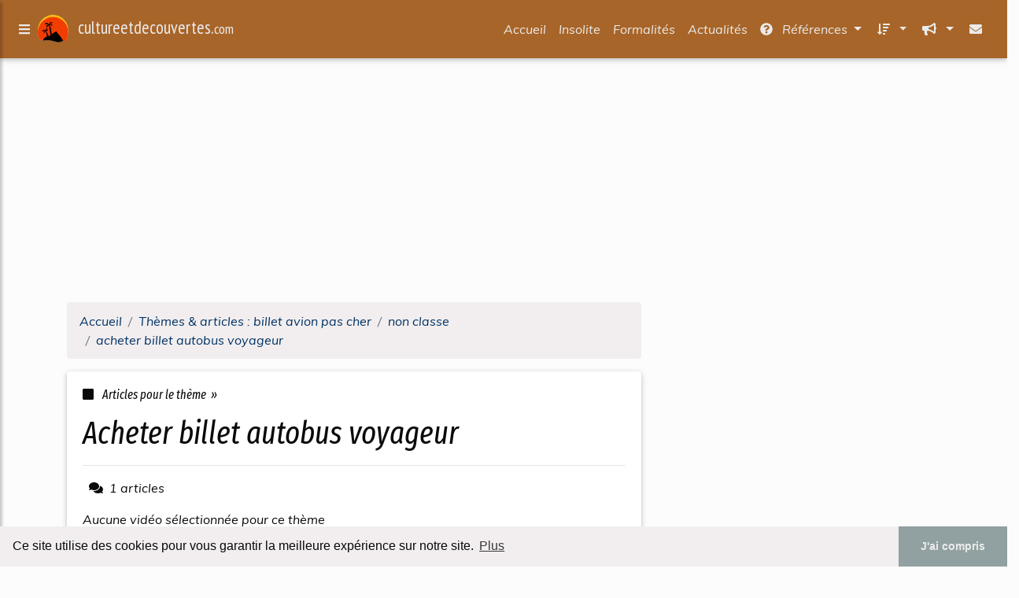

--- FILE ---
content_type: text/html; charset=UTF-8
request_url: https://www.cultureetdecouvertes.com/voyager/c,k/bloglist/acheter+billet+autobus+voyageur,0
body_size: 18792
content:
<html><head><title>acheter billet autobus voyageur :
              Underground :plan du m&#xE9;tro de Londres, Angleterre
                (article) 
              </title><meta charset="utf-8"/><meta http-equiv="x-ua-compatible" content="ie=edge"/><meta name="viewport" content="width=device-width, initial-scale=1, shrink-to-fit=no"/><script type="text/javascript" src="/share/mdb-pro/4.8/js/jquery-3.4.1.min.js"><!--NOT EMPTY--></script><script type="text/javascript" src="/share/mdb-pro/4.8/js/popper.min.js"><!--NOT EMPTY--></script><script type="text/javascript" src="/share/mdb-pro/4.8/js/bootstrap.min.js"><!--NOT EMPTY--></script><script type="text/javascript" src="/share/mdb-pro/4.8/js/mdb.min.js"><!--NOT EMPTY--></script><script src="https://cdnjs.cloudflare.com/ajax/libs/malihu-custom-scrollbar-plugin/3.1.5/jquery.mCustomScrollbar.concat.min.js"><!--NOT EMPTY--></script><link rel="stylesheet" href="https://cdnjs.cloudflare.com/ajax/libs/malihu-custom-scrollbar-plugin/3.1.5/jquery.mCustomScrollbar.min.css"/><script defer="defer" src="https://use.fontawesome.com/releases/v5.2.0/js/all.js" integrity="sha384-4oV5EgaV02iISL2ban6c/RmotsABqE4yZxZLcYMAdG7FAPsyHYAPpywE9PJo+Khy" crossorigin="anonymous"></script><link rel="stylesheet" href="https://use.fontawesome.com/releases/v5.2.0/css/all.css" integrity="sha384-hWVjflwFxL6sNzntih27bfxkr27PmbbK/iSvJ+a4+0owXq79v+lsFkW54bOGbiDQ" crossorigin="anonymous"/><link rel="stylesheet" href="https://maxcdn.bootstrapcdn.com/font-awesome/4.6.0/css/font-awesome.min.css"/><link href="/share/mdb-pro/4.8/css/bootstrap.min.css" rel="stylesheet"/><link href="/share/mdb-pro/4.8/css/mdb.min.css" rel="stylesheet"/><link href="/share/mdb/css/style.css" rel="stylesheet"/><link href="/css/style.css" rel="stylesheet"/><meta name="description" content="Sites sur acheter billet autobus voyageur: "/><meta name="keywords" content="billet avion pas cher, acheter billet autobus voyageur, vid&#xE9;os, article, videos, articles, video, vid&#xE9;o"/><meta content="General" name="rating"/><script async="" src="https://pagead2.googlesyndication.com/pagead/js/adsbygoogle.js"><!--NOT EMPTY--></script><script>
  (adsbygoogle = window.adsbygoogle || []).push({
    google_ad_client: "ca-pub-0960210551554417",
    enable_page_level_ads: true
  });
</script><link rel="stylesheet" type="text/css" href="https://cdn.jsdelivr.net/npm/cookieconsent@3/build/cookieconsent.min.css"/></head><body><script type="text/javascript">
  window.google_analytics_uacct = "UA-1031560-1"
</script>
<div class="container" id="container"><!--header-top--><div class="wrapper"><nav id="tg_sidebar"><div id="tg_dismiss" class="container"><div class="row justify-content-center align-items-center" style="padding-top: 10px"><i class="fas fa-arrow-left"></i></div></div><div class="tg_sidebar-header"><h3 class="h3-responsive">Menu</h3></div><div>
<style type="text/css">
.td_menu { text-decoration: none ;
border-bottom-style: none }
.td_current { font-weight: bold }
</style>
<ul class="list-unstyled components">
<li>
<a class="td_menu" href="/index.html" style="&#10; font-size: 120%;&#10; &#10; padding-left: 10px;&#10; ">Accueil</a>
</li>
<li>
<a class="td_menu" href="/insolite.html" style="&#10; font-size: 120%;&#10; &#10; padding-left: 10px;&#10; ">Insolite</a>
</li>
<li>
<a class="td_menu" href="/formalites.html" style="&#10; font-size: 120%;&#10; &#10; padding-left: 10px;&#10; ">Formalités</a>
</li>
<li>
<a class="td_menu" href="/actualites.html" style="&#10; font-size: 120%;&#10; &#10; padding-left: 10px;&#10; ">Actualités</a>
</li>
</ul>
</div>
</nav><div class="tg_overlay"></div></div><div class="row"><div class="col-12"><div id="logo_src" src="/asset/1024.png">

</div>
<header><nav class="navbar fixed-top navbar-expand-lg scrolling-navbar"><a id="tg_sidebarCollapse"><i class="fas fa-bars m-2 header_icon_nav"></i></a>
    <a class="navbar-brand tg_logo" href="/">
      <script type="text/javascript">
      $(document).ready(function () {
	//alert($("#logo_src").attr('src'));
	if($("#logo_src").attr('src'))
	  $("#logo_img").attr('src',$("#logo_src").attr('src'));
      });
    </script>
      <img id="logo_img" class="mr-1" style="max-height: 40px"/>
      <span>cultureetdecouvertes.<small>com</small></span>
    </a>
    <button class="navbar-toggler" type="button" data-toggle="collapse" data-target="#navbarSupportedContent" aria-controls="navbarSupportedContent" aria-expanded="false" aria-label="Toggle navigation"><span class="fas fa-sign-in-alt"></span></button><div class="collapse navbar-collapse" id="navbarSupportedContent"><ul class="navbar-nav ml-auto">
        <li class="nav-item">
          <a class="nav-link" href="/index.html">Accueil</a>
        </li>
        <li class="nav-item">
          <a class="nav-link" href="/insolite.html">Insolite</a>
        </li>
        <li class="nav-item">
          <a class="nav-link" href="/formalites.html">Formalités</a>
        </li>
        <li class="nav-item">
          <a class="nav-link" href="/actualites.html">Actualités</a>
        </li>
        <!--menu start--><li class="nav-item dropdown"><a class="nav-link dropdown-toggle" data-toggle="dropdown" href="#" role="button" aria-haspopup="true" aria-expanded="false"><i class="fas fa-question-circle mr-2"></i>
        R&#xE9;f&#xE9;rences 
      </a><div class="dropdown-menu"><a class="dropdown-item" href="/voyager/1/voyage+vol.html">voyage vol</a><a class="dropdown-item" href="/voyager/2/pas+cher+vol.html">pas cher vol</a><a class="dropdown-item active" href="/voyager/3/billet+avion+pas+cher.html">billet avion pas cher</a><a class="dropdown-item" href="/voyager/4/derniere+minute.html">derniere minute</a><a class="dropdown-item" href="/voyager/5/pas+cher+vacances.html">pas cher vacances</a></div></li><li class="nav-item dropdown"><a class="nav-link dropdown-toggle" data-toggle="dropdown" href="#" role="button" aria-haspopup="true" aria-expanded="false">&#xA0;<i class="fas fa-sort-amount-down mr-2"></i></a><div class="dropdown-menu dropdown-menu-right"><a class="dropdown-item" href="/voyager/top/blogs/0">
        Classement :
      Sites</a><a class="dropdown-item" href="/voyager/top/producers/0">
        Classement :
      Auteurs de Vid&#xE9;os</a></div></li><li class="nav-item dropdown"><a class="nav-link dropdown-toggle" data-toggle="dropdown" href="#" role="button" aria-haspopup="true" aria-expanded="false">&#xA0;<i class="fas fa-bullhorn mr-2"></i></a><div class="dropdown-menu dropdown-menu-right"><a class="dropdown-item" rel="nofollow" href="/submit.php">
        Soumettre :
      un article</a><a class="dropdown-item" rel="nofollow" href="/advertise.php">Annoncer</a><a class="dropdown-item" rel="nofollow" href="/contact.php">Contact</a></div></li><li class="nav-item"><a class="nav-link" href="/contact.php">&#xA0;<i class="fas fa-envelope mr-2"></i></a></li><!--menu end--></ul></div></nav></header></div></div><main><div class="row mb-3"><div class="col-12"><!--avoid EMPTY--><script async src="//pagead2.googlesyndication.com/pagead/js/adsbygoogle.js"></script>
<!-- responsive-text-display -->
<ins class="adsbygoogle"
     style="display:block"
     data-ad-client="ca-pub-0960210551554417"
     data-ad-slot="9996705600"
     data-ad-format="auto"
     data-full-width-responsive="true"></ins>
<script>
(adsbygoogle = window.adsbygoogle || []).push({});
</script>

</div></div><div class="row"><div class="col-md-8"><ol vocab="http://schema.org/" typeof="BreadcrumbList" class="breadcrumb"><li property="itemListElement" typeof="ListItem" class="breadcrumb-item"><a property="item" typeof="WebPage" href="/index.html"><span property="name">Accueil</span></a><meta property="position" content="1"/></li><li property="itemListElement" typeof="ListItem" class="breadcrumb-item active"><a property="item" typeof="WebPage" href="/voyager/3/billet+avion+pas+cher.html"><span property="name">Th&#xE8;mes &amp; articles :
                            billet avion pas cher</span></a><meta property="position" content="2"/></li><li property="itemListElement" typeof="ListItem" class="breadcrumb-item"><a href="/voyager/c,k/bloglist/non+classe,0" typeof="WebPage" property="item"><span property="name">non classe</span></a><meta property="position" content="3"/></li><li property="itemListElement" typeof="ListItem" class="breadcrumb-item"><a href="/voyager/c,k/bloglist/acheter+billet+autobus+voyageur,0" typeof="WebPage" property="item"><span property="name">acheter billet autobus voyageur</span></a><meta property="position" content="4"/></li></ol><div class="card"><div class="card-body"><h6 class="desc_category h6-responsive mb-3"><i class="fas fa-stop mr-2"></i>
        Articles pour le th&#xE8;me 
      &#xA0;&#xBB;</h6><h1 class="h1-responsive card-title m_title">acheter billet autobus voyageur</h1><hr/><p><span class="bold"><i class="fas fa-comments mr-2 ml-2"></i>1
        articles 
      </span></p><p>
        Aucune vid&#xE9;o s&#xE9;lectionn&#xE9;e pour ce th&#xE8;me
      </p></div></div><div class="row mt-5"><div class="col-md-12"><ul class="nav nav-tabs" id="myTab" role="tablist"><li class="nav-item"><a class="nav-link active" id="home-tab" data-toggle="tab" href="#home" role="tab" aria-controls="home" aria-selected="true">R&#xE9;sum&#xE9;</a></li></ul><div class="tab-content" id="postContentTabs"><div class="mt-4 tab-pane fade show active" id="home" role="tabpanel" aria-labelledby="home-tab"><ul class="list-group list-group-flush"><li class="list-group-item"><div class="media"><div class="d-flex flex-column mr-3"><div class="text-center h1-responsive mb-0"><a href="/" class="visitor_vote"><i class="fas fa-caret-up"></i></a></div><div class="text-center h2-responsive"><span class="visitor_vote">0</span></div><div class="text-center h1-responsive mt-0"><a href="/" class="visitor_vote"><i class="fas fa-caret-down"></i></a></div></div><div class="media-body"><h1 class="h1-responsive mb-3">Underground :plan du m&#xE9;tro de Londres, Angleterre</h1><div class="container mb-3"><div class="row"><div class="col-md-2"> 

        Pertinence
        <div class="progress"><div class="progress-bar" role="progressbar" aria-valuenow="21" aria-valuemin="0" aria-valuemax="100" style="width:21%"><span class="sr-only">21%</span></div></div></div></div></div><p>Au regard des prix, il est manifeste que les autorit&#xE9;s p&#xE9;nalisent l'usage des billets simples pour stimuler l'usage des Oyster, des cartes Contactless et des Travelcards. Utiliser les cartes dans le m&#xE9;tro de Londres a comme avantage additionnel d'&#xE9;viter de faire la file pour les acheter. De plus, avec les Oysters et les Travelcards, tu peux utiliser indistinctement des modes de...<read_more/></p><p><a class="btn  btn-rounded ext" target="_blank" href="/voyager/blog/unclassified/0#http://mapa-metro.com/fr/Angleterre/Londres/Londres-Underground-Plan.htm" rel="nofollow">
        Lire la suite
      <img class="icon" border="0" src="/share/images/ext_arrow.png"/></a></p><p><span class="property">
        Site :
      </span>http://mapa-metro.com</p><p><span class="property">
        Th&#xE8;mes li&#xE9;s 
      : </span><a href="/voyager/c,k/bloglist/voyage+groupe+londres+pas+cher,0" style="font-size: &#10;      12px&#10;    ;">voyage groupe londres pas cher</a> /
         <a href="/voyager/c,k/bloglist/billet+train+pas+cher+londres,0" style="font-size: &#10;      12px&#10;    ;">billet train pas cher londres</a> /
         <a href="/voyager/c,k/bloglist/voyage+en+ligne+gratuit,0" style="font-size: &#10;      14px&#10;    ;">voyage en ligne gratuit</a> /
         <a href="/voyager/c,k/bloglist/billet+de+voyage+moin+cher,0" style="font-size: &#10;      16px&#10;    ;">billet de voyage moin cher</a> /
         <a href="/voyager/c,k/bloglist/acheter+billet+de+voyage,0" style="font-size: &#10;      14px&#10;    ;">acheter billet de voyage</a></p><div class="tag_ad">

<style type="text/css">
@media (min-width: 769px) {
div.tag_ad_1_desktop {  }
div.tag_ad_1_mobile { display: none }
}

@media (max-width: 768px) {
div.tag_ad_1_mobile {  }
div.tag_ad_1_desktop { display: none }
}

</style>

<div class="tag_ad_1_desktop">

<script type="text/javascript"><!--
        google_ad_client = "pub-0960210551554417";
        /* 468x15, created 3/31/11 */
        google_ad_slot = "8030561878";
        google_ad_width = 468;
        google_ad_height = 15;
        //-->
        </script>
        <script type="text/javascript"
        src="https://pagead2.googlesyndication.com/pagead/show_ads.js">
          <!--NOT EMPTY-->
        </script>

</div>


<div class="tag_ad_1_mobile">

<script async src="//pagead2.googlesyndication.com/pagead/js/adsbygoogle.js"></script>
<!-- responsive-text-display -->
<ins class="adsbygoogle"
     style="display:block"
     data-ad-client="ca-pub-0960210551554417"
     data-ad-slot="9996705600"
     data-ad-format="auto"></ins>
<script>
(adsbygoogle = window.adsbygoogle || []).push({});
</script>

</div>
</div></div></div></li></ul></div></div></div></div><div class="mt-4"><div><p class="text-center">1
        Ressources 
      </p></div></div></div><div class="col-md-4"><div id="tags"><div class="large_image_ad"><!--avoid EMPTY-->
<!-- mobile :  320 x 100
     https://support.google.com/adsense/answer/6357180
     pc : non affich�
-->

<style type="text/css">
@media (min-width: 769px) {
div.large_image_ad_mobile { display: none }
}

@media (max-width: 768px) {
div.large_image_ad_mobile { padding: 10px; }
}

</style>

<div class="large_image_ad_desktop">

<script async src="//pagead2.googlesyndication.com/pagead/js/adsbygoogle.js"></script>
<!-- responsive-text-display -->
<ins class="adsbygoogle"
     style="display:block"
     data-ad-client="ca-pub-0960210551554417"
     data-ad-slot="9996705600"
     data-ad-format="auto"
     data-full-width-responsive="true"></ins>
<script>
(adsbygoogle = window.adsbygoogle || []).push({});
</script>

</div>



<div class="large_image_ad_mobile">

</div>
<!--avoid EMPTY--></div><div id="last_articles" class="mt-4"><h3 class="h3-responsive">
        Derniers articles
      </h3></div></div></div></div></main></div><div class="row"><div class="col-12"><footer class="page-footer font-small dark-text"><div class="container text-center text-md-left "><div class="row"><div class="col-md-3 mx-auto"><h5 class="font-weight-bold mt-3 mb-4">
        Aide
      </h5><ul class="list-unstyled"><li><a rel="nofollow" href="/contact.php">Contact</a></li><li><a rel="nofollow" href="/legal.php" target="_blank">Mentions l&#xE9;gales</a></li><li><a rel="nofollow" href="/tos.php" target="_blank">Conditions g&#xE9;n&#xE9;rales d'utilisation</a></li><li><a rel="nofollow" href="/cookies.php" target="_blank">Utilisation des cookies</a></li><li><a rel="nofollow" href="/gdpr.php" target="_blank">RGPD</a></li></ul></div><hr class="clearfix w-100 d-md-none"/><div class="col-md-3 mx-auto"><h5 class="font-weight-bold mt-3 mb-4">
        Th&#xE8;mes
      </h5><ul class="list-unstyled"><li><a href="/voyager/1/voyage+vol.html">voyage vol</a></li><li><a href="/voyager/2/pas+cher+vol.html">pas cher vol</a></li><li><a href="/voyager/3/billet+avion+pas+cher.html">billet avion pas cher</a></li><li><a href="/voyager/4/derniere+minute.html">derniere minute</a></li><li><a href="/voyager/5/pas+cher+vacances.html">pas cher vacances</a></li></ul></div><hr class="clearfix w-100 d-md-none"/><div class="col-md-3 mx-auto"><h5 class="font-weight-bold mt-3 mb-4">
        Statistiques 
      </h5><ul class="list-unstyled"><li><a href="/voyager/top/blogs/0">
        Classement :
      Sites</a></li><li><a href="/voyager/top/producers/0">
        Classement :
      Auteurs de Vid&#xE9;os</a></li></ul></div><hr class="clearfix w-100 d-md-none"/><div class="col-md-3 mx-auto"><h5 class="font-weight-bold mt-3 mb-4">
        Nos services
      </h5><ul class="list-unstyled"><li><a rel="nofollow" href="/submit.php">
        Soumettre :
      un article</a></li><li><a rel="nofollow" href="/advertise.php">Annoncer</a></li></ul></div></div></div><div class="container text-center text-md-left"><div class="row"><div class="col-md-6 mt-md-0 mt-3"><h5 class="font-weight-bold">Ajouter un supprimer un site</h5><p><a href="/tos.php" rel="nofollow" target="_blank">Pour ajouter ou supprimer un site, voir l'article 4 des CGUs</a></p></div><hr class="clearfix w-100 d-md-none pb-3"/><div class="col-md-6 mb-md-0 mb-3"><h5 class="font-weight-bold">Contact</h5><p><a rel="nofollow" href="javascript:window.location= '/about.php?subject='+location.href">Contact &#xE0; propos de cette page</a></p></div></div></div><div class="footer-copyright text-center py-3">&#xA9; Copyright:
	    <a href="/tos.php">Teradoc Sarl</a></div></footer></div></div><script src="https://www.google-analytics.com/urchin.js" type="text/javascript">
</script>
<script type="text/javascript">
  _uacct = "UA-1031560-1";
  urchinTracker();
</script>
<script type="text/javascript" src="/share/js/astrack.js">
</script>

<script src="https://cdn.jsdelivr.net/npm/cookieconsent@3/build/cookieconsent.min.js" data-cfasync="false"><!--NOT EMPTY--></script><script> 
window.cookieconsent.initialise({
  "palette": {
    "popup": {
      "background": "rgb(242,238,239)",
      "text": "rgb(10,10,10)"
    },
    "button": {
      "background": "rgb(145,160,160)",
      "text": "rgb(235,235,235)"
    }
  },
  "theme": "edgeless",
  "content": {
    "message": "Ce site utilise des cookies pour vous garantir la meilleure exp&#xE9;rience sur notre site.",
    "dismiss": "J'ai compris",
    "link": "Plus",
    "href": "/cookies.php"
  }
});
</script><script type="text/javascript">
$(document).ready(function () {
$("#tg_sidebar").mCustomScrollbar({
    theme: "minimal"
});

$('#tg_dismiss, .tg_overlay').on('click', function () {
    // hide tg_sidebar
    $('#tg_sidebar').removeClass('active');
    // hide tg_overlay
    $('.tg_overlay').removeClass('active');
});

$('#tg_sidebarCollapse').on('click', function () {
    // open sidebar
    $('#tg_sidebar').addClass('active');
    // fade in the tg_overlay
    $('.tg_overlay').addClass('active');
    $('.collapse.in').toggleClass('in');
    $('a[aria-expanded=true]').attr('aria-expanded', 'false');
});
});

</script><script type="text/javascript">

   // jQuery.noConflict();

   $(document).ready(function(){
     $("a.ext").click(function(){ 
        var url = this.href;

        $.ajax({
        async: false,
        type: "GET",
        url: "/logger", 
        data: {
                sid: Math.random(), 
                clicked: url,
		source: window.location.href
        },
        contentType: "application/x-www-form-urlencoded; charset=UTF-8",
        cache: false
        });
        return true; 
      });
    });

  </script></body></html>


--- FILE ---
content_type: text/html; charset=utf-8
request_url: https://www.google.com/recaptcha/api2/aframe
body_size: 267
content:
<!DOCTYPE HTML><html><head><meta http-equiv="content-type" content="text/html; charset=UTF-8"></head><body><script nonce="TE4kdQ26hJzdst5fKfSWOg">/** Anti-fraud and anti-abuse applications only. See google.com/recaptcha */ try{var clients={'sodar':'https://pagead2.googlesyndication.com/pagead/sodar?'};window.addEventListener("message",function(a){try{if(a.source===window.parent){var b=JSON.parse(a.data);var c=clients[b['id']];if(c){var d=document.createElement('img');d.src=c+b['params']+'&rc='+(localStorage.getItem("rc::a")?sessionStorage.getItem("rc::b"):"");window.document.body.appendChild(d);sessionStorage.setItem("rc::e",parseInt(sessionStorage.getItem("rc::e")||0)+1);localStorage.setItem("rc::h",'1769039259713');}}}catch(b){}});window.parent.postMessage("_grecaptcha_ready", "*");}catch(b){}</script></body></html>